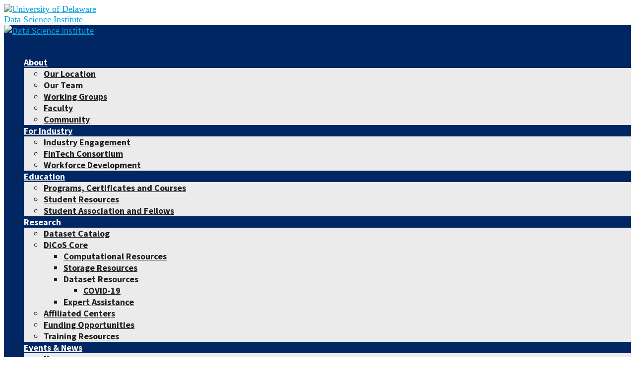

--- FILE ---
content_type: text/html; charset=UTF-8
request_url: https://dsi.udel.edu/events/distinguished_lectures/dylan-small-2019-11-08/
body_size: 24111
content:
<!DOCTYPE html>
<html lang="en-US">
<head>
	<meta charset="UTF-8" />
<meta http-equiv="X-UA-Compatible" content="IE=edge">
	<link rel="pingback" href="https://dsi.udel.edu/xmlrpc.php" />

	<script type="text/javascript">
		document.documentElement.className = 'js';
	</script>

	<title>Dylan Small-2019-11-08 | Data Science Institute</title>
        <style id="udtbp-theme-social-css">
        .ud-footer--social .icon {color: #009EE1 !important;}
        </style>
              <style id="udtbp-theme-override-css">
        .ud-footer--logo a {
                    cursor:pointer;
                  }
                  #top-header{z-index:9999 !important}
                  body.admin-bar.et_fixed_nav #main-header,
                  body.admin-bar.et_fixed_nav #top-header{top:0px !important;}
                  .et_fixed_nav #main-header,
                  .et_fixed_nav #top-header{ position:relative !important;}
                  .et_fixed_nav.et_show_nav.et_secondary_nav_enabled.et_header_style_centered #page-container,
                  .et_fixed_nav.et_show_nav.et_secondary_nav_enabled #page-container,
                  .et_non_fixed_nav.et_transparent_nav.et_show_nav.et_secondary_nav_enabled #page-container {
                    margin-top:0 !important;padding-top:0 !important;}        </style>
        <meta name='robots' content='max-image-preview:large' />
<script type="text/javascript">
			let jqueryParams=[],jQuery=function(r){return jqueryParams=[...jqueryParams,r],jQuery},$=function(r){return jqueryParams=[...jqueryParams,r],$};window.jQuery=jQuery,window.$=jQuery;let customHeadScripts=!1;jQuery.fn=jQuery.prototype={},$.fn=jQuery.prototype={},jQuery.noConflict=function(r){if(window.jQuery)return jQuery=window.jQuery,$=window.jQuery,customHeadScripts=!0,jQuery.noConflict},jQuery.ready=function(r){jqueryParams=[...jqueryParams,r]},$.ready=function(r){jqueryParams=[...jqueryParams,r]},jQuery.load=function(r){jqueryParams=[...jqueryParams,r]},$.load=function(r){jqueryParams=[...jqueryParams,r]},jQuery.fn.ready=function(r){jqueryParams=[...jqueryParams,r]},$.fn.ready=function(r){jqueryParams=[...jqueryParams,r]};</script><link rel='dns-prefetch' href='//fonts.googleapis.com' />
<link rel="alternate" type="application/rss+xml" title="Data Science Institute &raquo; Feed" href="https://dsi.udel.edu/feed/" />
<link rel="alternate" title="oEmbed (JSON)" type="application/json+oembed" href="https://dsi.udel.edu/wp-json/oembed/1.0/embed?url=https%3A%2F%2Fdsi.udel.edu%2Fevents%2Fdistinguished_lectures%2Fdylan-small-2019-11-08%2F" />
<link rel="alternate" title="oEmbed (XML)" type="text/xml+oembed" href="https://dsi.udel.edu/wp-json/oembed/1.0/embed?url=https%3A%2F%2Fdsi.udel.edu%2Fevents%2Fdistinguished_lectures%2Fdylan-small-2019-11-08%2F&#038;format=xml" />
<meta content="Divi v.4.27.4" name="generator"/><link rel='stylesheet' id='formidable-css' href='https://dsi.udel.edu?load_frmpro_css=true&#038;ver=10141353' type='text/css' media='all' />
<style id='formidable-inline-css' type='text/css'>
.da11y-submenu-show,.menu li.et-hover>ul,.nav li.et-hover>ul{opacity:1!important;visibility:visible!important}
.keyboard-outline{outline-style:solid!important;outline-width:2px!important;-webkit-transition:none!important;transition:none!important}a[role=tab].keyboard-outline,button:active.keyboard-outline,button:focus.keyboard-outline,input:active.keyboard-outline,input:focus.keyboard-outline{outline-offset:-5px}.et-search-form input:focus.keyboard-outline{padding-left:15px;padding-right:15px}.et_pb_tab{-webkit-animation:none!important;animation:none!important}.et_pb_scroll_top.et-visible:focus{outline-color:Highlight;outline-style:solid;outline-width:2px}@media (-webkit-min-device-pixel-ratio:0){.et_pb_scroll_top.et-visible:focus{outline-color:-webkit-focus-ring-color;outline-style:auto}}
.et_pb_contact_form_label,.et_pb_search .screen-reader-text,.et_pb_social_media_follow_network_name,.widget_search .screen-reader-text{display:block!important}.da11y-screen-reader-text,.et_pb_contact_form_label,.et_pb_search .screen-reader-text,.et_pb_social_media_follow_network_name,.widget_search .screen-reader-text{clip:rect(1px,1px,1px,1px);-webkit-font-smoothing:subpixel-antialiased;font-family:-apple-system,BlinkMacSystemFont,Segoe UI,Roboto,Oxygen-Sans,Ubuntu,Cantarell,Helvetica Neue,sans-serif;font-size:1em;font-weight:600;height:1px;letter-spacing:normal;line-height:normal;overflow:hidden;position:absolute!important;text-shadow:none;text-transform:none;width:1px}.da11y-screen-reader-text:focus{clip:auto!important;background:#f1f1f1;-webkit-box-shadow:0 0 2px 2px rgba(0,0,0,.6);box-shadow:0 0 2px 2px rgba(0,0,0,.6);color:#00547a;display:block;height:auto;left:5px;padding:15px 23px 14px;text-decoration:none;top:7px;width:auto;z-index:1000000}
/*# sourceURL=formidable-inline-css */
</style>
<link rel='stylesheet' id='awsm-ead-plus-public-css' href='https://dsi.udel.edu/wp-content/plugins/embed-any-document-plus/css/embed-public.min.css?ver=2.8.2' type='text/css' media='all' />
<link rel='stylesheet' id='wdsi-css' href='https://dsi.udel.edu/wp-content/plugins/slide-in/css/wdsi.css?ver=1.2.2' type='text/css' media='all' />
<link rel='stylesheet' id='et-divi-open-sans-css' href='https://fonts.googleapis.com/css?family=Open+Sans:300italic,400italic,600italic,700italic,800italic,400,300,600,700,800&#038;subset=latin,latin-ext&#038;display=swap' type='text/css' media='all' />
<link rel='stylesheet' id='Divi-Blog-Extras-styles-css' href='https://dsi.udel.edu/wp-content/plugins/divi-blog-extras/styles/style.min.css?ver=2.7.0' type='text/css' media='all' />
<link rel='stylesheet' id='divi-breadcrumbs-module-styles-css' href='https://dsi.udel.edu/wp-content/plugins/divi-breadcrumbs-module/styles/style.min.css?ver=2.1.5' type='text/css' media='all' />
<link rel='stylesheet' id='et-builder-googlefonts-cached-css' href='https://fonts.googleapis.com/css?family=Source+Sans+Pro:200,200italic,300,300italic,regular,italic,600,600italic,700,700italic,900,900italic|Roboto:100,100italic,300,300italic,regular,italic,500,500italic,700,700italic,900,900italic&#038;subset=latin,latin-ext&#038;display=swap' type='text/css' media='all' />
<link rel='stylesheet' id='tablepress-responsive-tables-css' href='https://dsi.udel.edu/wp-content/plugins/tablepress/eb-mods/tablepress-responsive-tables/css/responsive.dataTables.min.css?ver=1.5' type='text/css' media='all' />
<link rel='stylesheet' id='tablepress-default-css' href='https://dsi.udel.edu/wp-content/plugins/tablepress/css/build/default.css?ver=3.2.5' type='text/css' media='all' />
<link rel='stylesheet' id='wp-featherlight-css' href='https://dsi.udel.edu/wp-content/plugins/wp-featherlight/css/wp-featherlight.min.css?ver=1.3.4' type='text/css' media='all' />
<link rel='stylesheet' id='udtbp-public-styles-css' href='https://dsi.udel.edu/wp-content/plugins/udtheme-brand/public/css/minify.css.php?ver=01142026' type='text/css' media='all' />
<link rel='stylesheet' id='divi-style-css' href='https://dsi.udel.edu/wp-content/themes/divi/style-static.min.css?ver=4.27.4' type='text/css' media='all' />
<!--[if !IE]><!-->
<link rel='stylesheet' id='tablepress-responsive-tables-flip-css' href='https://dsi.udel.edu/wp-content/plugins/tablepress/eb-mods/tablepress-responsive-tables/css/tablepress-responsive-flip.min.css?ver=1.5' type='text/css' media='all' />
<!--<![endif]-->
<script type="text/javascript" id="jquery-core-js-extra">
/* <![CDATA[ */
var msreader_featured_posts = {"saving":"Saving...","post_featured":"This post is featured","feature":"Feature","unfeature":"Unfeature"};
//# sourceURL=jquery-core-js-extra
/* ]]> */
</script>
<script type="text/javascript" src="https://dsi.udel.edu/wp-includes/js/jquery/jquery.min.js?ver=3.7.1" id="jquery-core-js"></script>
<script type="text/javascript" src="https://dsi.udel.edu/wp-includes/js/jquery/jquery-migrate.min.js?ver=3.4.1" id="jquery-migrate-js"></script>
<script type="text/javascript" id="jquery-js-after">
/* <![CDATA[ */
jqueryParams.length&&$.each(jqueryParams,function(e,r){if("function"==typeof r){var n=String(r);n.replace("$","jQuery");var a=new Function("return "+n)();$(document).ready(a)}});
var ajaxurl = 'https://dsi.udel.edu/wp-admin/admin-ajax.php';
//# sourceURL=jquery-js-after
/* ]]> */
</script>
<script type="text/javascript" id="wdsi-js-extra">
/* <![CDATA[ */
var _wdsi_data = {"reshow":{"timeout":0,"name":"wdsi-on_hided41d8cd98f00b204e9800998ecf8427e","path":"/","all":false}};
//# sourceURL=wdsi-js-extra
/* ]]> */
</script>
<script type="text/javascript" src="https://dsi.udel.edu/wp-content/plugins/slide-in/js/wdsi.js?ver=1.2.2" id="wdsi-js"></script>
<link rel="https://api.w.org/" href="https://dsi.udel.edu/wp-json/" /><link rel="alternate" title="JSON" type="application/json" href="https://dsi.udel.edu/wp-json/wp/v2/pages/208328" /><link rel="EditURI" type="application/rsd+xml" title="RSD" href="https://dsi.udel.edu/xmlrpc.php?rsd" />
<meta name="generator" content="sites.udel.edu  - WordPress at UD 6.9 - https://sites.udel.edu/" />
<link rel='shortlink' href='https://dsi.udel.edu/?p=208328' />
	<style>
		@media screen and (max-width: 782px) {
			#wpadminbar li#wp-admin-bar-log-in,
			#wpadminbar li#wp-admin-bar-register {
				display: block;
			}

			#wpadminbar li#wp-admin-bar-log-in a,
			#wpadminbar li#wp-admin-bar-register a {
				padding: 0 8px;
			}
		}
	</style>
<style id="simpler-css-style" type="text/css">
/* change transition point of mobile menu */
@media (max-width: 1024px) {
 #et_mobile_nav_menu {
 display: block;
 }
#top-menu {
 display: none;
 }
}

.logo_container img {
    max-height: 50px !important;
}


#main-footer {
    display: none;
    background-color: #000000;
}

/*change menu focus color */
.et_mobile_menu li a:hover,.nav ul li a:hover {
    background-color: rgba(0,0,0,.13);
}

/* ud code */
/* hide the department/center name part of the header since we have in the menu bar */ 
#ud-id-head {
    grid-template-rows: 112px 0px;
}
/*change back some of the css */
et_pb_text_inner hr, h1, h2, h3, h4 {
    padding-bottom: 10px; 
}
/* Dot Navigation */
ul.et_pb_side_nav {
    display: none;
    position: fixed;
    z-index: 99999;
    top: 50%;
    right: 0;
    width: 40px;
    padding: 10px;
    -webkit-border-top-left-radius: 5px;
    -moz-border-radius-topleft: 5px;
    border-top-left-radius: 5px;
    -webkit-border-bottom-left-radius: 5px;
    -moz-border-radius-bottomleft: 5px;
    border-bottom-left-radius: 5px;
    opacity: 0;
    background: rgba(0, 0, 0, 0.4);
}

/* arrow css for home page slider */

/* Slider Arrows */
.et-pb-arrow-prev, .et-pb-arrow-next {
    position: absolute;
    z-index: 100;
    top: 50%;
    margin-top: -24px;
    padding: 50px;
    opacity: 0;
    color: #ff9900;
    font-size: 88px;
    -webkit-transition: all 0.2s ease-in-out;
    -moz-transition: all 0.2s ease-in-out;
    transition: all 0.2s ease-in-out;
}

.zoom-in a {
    cursor: zoom-in;
}

/*Tablepress customization */

/*dsi symposium  customization */

.tablepress-id-1 td, .tablepress-id-1 th {
    padding: 8px !important;
}

.tablepress-id-1 {
     background-color: white;
}

/* break */
.tablepress-id-1 .row-1 td,
.tablepress-id-1 .row-5 td, 
.tablepress-id-1 .row-8 td, 
.tablepress-id-1 .row-12 td, 
.tablepress-id-1 .row-17 td{
    background-color: #d9d9d9;
}
/* panel */
.tablepress-id-1 .row-7 td, 
.tablepress-id-1 .row-10 td{
    background-color: #d9d2e9;
}
/* Keynote/demo */
.tablepress-id-1 .row-3 td, 
.tablepress-id-1 .row-9 td,
.tablepress-id-1 .row-13 td{
    background-color: #9fc5e8;
}
/* student talks */
.tablepress-id-1 .row-4 td, 
.tablepress-id-1 .row-11 td {
    background-color: #ffe599;
}
/* faculty talks */
.tablepress-id-1 .row-6 td, 
.tablepress-id-1 .row-15 td {
    background-color: #b6d7a8;
}
.tablepress-id-1 .row-18 td {
    background-color: #f9cb9c;
}
@media only screen and (min-width: 960px) {
.et_pb_member_position_overflow {
    margin-left: -100px;
    margin-right: -100px;
}
}


.post-207988 .et_pb_team_member_image{
    max-width:180px; max-height:180px;
}
.post-207988 .et_pb_team_member_image:hover,
.post-210655 .et_pb_team_member_image:hover a img{
    border: 3px solid #ef642f;
    border-radius: 50%;
}

/* end symposium customization */

/* inline buttons */
.dsi_inline_buttons .et_pb_button_module_wrapper {
    display: inline-block;
    margin: 0 5px;
}

/* DARWIN day 2020 custom */
.tablepress-id-2 {
    background-color: white;
    border-collapse: separate;
    border-spacing: 0 5px;
    padding: 0 5px;
}
#tablepress-2 td {
    padding-top:2px;
    padding-bottom:2px;
}

/* break -  grey */
.tablepress-id-2 .row-1 td,
.tablepress-id-2 .row-4 td, 
.tablepress-id-2 .row-7 td, 
.tablepress-id-2 .row-11 td{
    background-color: #d9d9d9;
}
/* intro/close - pink */
.tablepress-id-2 .row-2 td, 
.tablepress-id-2 .row-14 td{
    background-color: #dea9aa;
}
/* sessions - blue */
.tablepress-id-2 .row-3 td, 
.tablepress-id-2 .row-6 td,
.tablepress-id-2 .row-10 td,
.tablepress-id-2 .row-12 td{
    background-color: #9fc5e8;
}
/* Announce/About  - green*/
.tablepress-id-2 .row-5 td, 
.tablepress-id-2 .row-9 td {
    background-color: #b6d7a8;
}
/*Poster and discussion - purple*/
.tablepress-id-2 .row-8 td, 
.tablepress-id-2 .row-13 td{
    background-color: #d9d2e9;
}
/* end darwin day 2020 custom */

/* DARWIN day 2021, 2022, 2023 custom */
.tablepress-id-3, .tablepress-id-5, .tablepress-id-6, .syposium-schedule {
    background-color: white;
    border-collapse: separate;
    border-spacing: 0 5px;
    padding: 0 5px;
}

#tablepress-3 td,  #tablepress-5 td, .syposium-schedule tr td {
    padding-top:2px;
    padding-bottom:2px;
}
.syposium-schedule td {
    padding: 2px 10px;
}


.tablepress-id-3 .column-1, .tablepress-id-5 .column-1, .tablepress-id-5 .column-1, .syposium-schedule tr td:first-child  {
  padding-right: 0;
}

/* breaks -  grey */
.tablepress-id-3 .row-6 td,
.tablepress-id-3 .row-5 td,
.tablepress-id-5 .row-1 td,
.tablepress-id-5 .row-6 td,
.tablepress-id-5 .row-8 td,
.tablepress-id-5 .row-12 td,
.tablepress-id-6 .row-1 td,
.tablepress-id-6 .row-6 td,
.tablepress-id-6 .row-8 td,
.tablepress-id-6 .row-11 td,
.tablepress-id-6 .row-14 td
{
    background-color: #d9d9d9;
}
/* intro/close - pink */
.tablepress-id-3 .row-2 td,
.tablepress-id-3 .row-11 td,
.tablepress-id-5 .row-2 td,
.tablepress-id-5 .row-15 td,
.tablepress-id-6 .row-2 td,
.tablepress-id-6 .row-16 td
{
    background-color: #dea9aa;
}
/* sessions - blue */
.tablepress-id-3 .row-3 td, 
.tablepress-id-3 .row-7 td,
.tablepress-id-3 .row-9 td,
.tablepress-id-5 .row-5 td, 
.tablepress-id-5 .row-7 td,
.tablepress-id-5 .row-10 td,
.tablepress-id-5 .row-11 td,
.tablepress-id-6 .row-5 td, 
.tablepress-id-6 .row-7 td,
.tablepress-id-6 .row-12 td,
.tablepress-id-6 .row-13 td
{
    background-color: #9fc5e8;
}
/* Talk Announce/About  - green*/
.tablepress-id-3 .row-2 td,
.tablepress-id-5 .row-3 td,
.tablepress-id-5 .row-4 td,
.tablepress-id-5 .row-13 td,
.tablepress-id-6 .row-3 td,
.tablepress-id-6 .row-4 td,
.tablepress-id-6 .row-15 td
{
    background-color: #b6d7a8;
}
/*Poster and discussion - purple*/
.tablepress-id-3 .row-4 td, 
.tablepress-id-3 .row-8 td, 
.tablepress-id-3 .row-10 td,
.tablepress-id-5 .row-14 td,
.tablepress-id-5 .row-9 td,
.tablepress-id-6 .row-9 td,
.tablepress-id-6 .row-10 td
{
    background-color: #d9d2e9;
}
/* end darwin day 2021 / 2022 / 2023 custom */



 /* symposium 2021 custom */
.tablepress-id-4 td, .tablepress-id-4 th {
    padding: 8px !important;
}
.tablepress-id-4 {
    background-color: white;
}

/* break */
.tablepress-id-4 .row-1 td,
.tablepress-id-4 .row-4 td, 
.tablepress-id-4 .row-7 td, 
.tablepress-id-4 .row-9 td, 
.tablepress-id-4 .row-12 td,
.tablepress-id-4 .row-14 td,
.tablepress-id-4 .row-17 td{
    background-color: #d9d9d9;
}
/* panel */
.tablepress-id-4 .row-5 td, 
.tablepress-id-4 .row-10 td,
.tablepress-id-4 .row-13 td{
    background-color: #d9d2e9;
}
/* Keynote/demo */
.tablepress-id-4 .row-3 td, 
.tablepress-id-4 .row-11 td{
    background-color: #9fc5e8;
}
/* student talks */
.tablepress-id-4 .row-6 td{
    background-color: #ffe599;
}
/* faculty talks */
.tablepress-id-4 .row-8 td, 
.tablepress-id-4 .row-15 td {
    background-color: #b6d7a8;
}
.post-210655 .et-learn-more .heading-more {
    background: white;
    color: #4a86e8;
    font-size: 16px;
    font-weight: bold;
}

@media only screen and (max-width: 767px) {
  .one_half, 
  .one_third, 
  .two_third, 
  .one_fourth, 
  .three_fourth {
      width:100% !important;
      margin-bottom:15px;
  }
}
@media (max-width: 767px){
.et_pb_team_member_image {
    margin-left: auto !important;
    margin-right:auto !important;
}
}

 /* end symposium 2021 custom */

/*fix all symposiums with members inside toggles */
.et_pb_toggle_content .et_pb_team_member {
    display: block;
}</style><!-- end of custom css -->
	<link rel='canonical' href='https://dsi.udel.edu/events/distinguished_lectures/dylan-small-2019-11-08/' />
<meta name="viewport" content="width=device-width, initial-scale=1.0, maximum-scale=5.0" /><link rel="shortcut icon" href="https://bpb-us-w2.wpmucdn.com/sites.udel.edu/dist/e/7520/files/2018/02/cropped-circlelogo-25fy5u8-32x32.png" sizes="32x32">
<link rel="apple-touch-icon" href="https://bpb-us-w2.wpmucdn.com/sites.udel.edu/dist/e/7520/files/2018/02/cropped-circlelogo-25fy5u8-180x180.png" sizes="180x180">
<link rel="icon" type="image/png" href="https://bpb-us-w2.wpmucdn.com/sites.udel.edu/dist/e/7520/files/2018/02/cropped-circlelogo-25fy5u8-192x192.png" sizes="192x192">
<link rel="mask-icon" color="#00539F" href="https://bpb-us-w2.wpmucdn.com/sites.udel.edu/dist/e/7520/files/2018/02/cropped-circlelogo-25fy5u8-270x270.png">
<link rel="icon" type="image/png" href="https://bpb-us-w2.wpmucdn.com/sites.udel.edu/dist/e/7520/files/2018/02/cropped-circlelogo-25fy5u8.png" sizes="512x512">
<meta name="msapplication-TileColor" content="#EEEEEE">
<meta name="msapplication-square70x70logo" content="https://bpb-us-w2.wpmucdn.com/sites.udel.edu/dist/e/7520/files/2018/02/cropped-circlelogo-25fy5u8-270x270.png">
<meta name="msapplication-square150x150logo" content="https://bpb-us-w2.wpmucdn.com/sites.udel.edu/dist/e/7520/files/2018/02/cropped-circlelogo-25fy5u8-270x270.png">
<meta name="msapplication-TileImage" content="https://bpb-us-w2.wpmucdn.com/sites.udel.edu/dist/e/7520/files/2018/02/cropped-circlelogo-25fy5u8-270x270.png">
<meta name="msapplication-config" content="none">
<script>document.documentElement.className += " js";</script>

        <script type="text/javascript">
            var jQueryMigrateHelperHasSentDowngrade = false;

			window.onerror = function( msg, url, line, col, error ) {
				// Break out early, do not processing if a downgrade reqeust was already sent.
				if ( jQueryMigrateHelperHasSentDowngrade ) {
					return true;
                }

				var xhr = new XMLHttpRequest();
				var nonce = '134193df35';
				var jQueryFunctions = [
					'andSelf',
					'browser',
					'live',
					'boxModel',
					'support.boxModel',
					'size',
					'swap',
					'clean',
					'sub',
                ];
				var match_pattern = /\)\.(.+?) is not a function/;
                var erroredFunction = msg.match( match_pattern );

                // If there was no matching functions, do not try to downgrade.
                if ( null === erroredFunction || typeof erroredFunction !== 'object' || typeof erroredFunction[1] === "undefined" || -1 === jQueryFunctions.indexOf( erroredFunction[1] ) ) {
                    return true;
                }

                // Set that we've now attempted a downgrade request.
                jQueryMigrateHelperHasSentDowngrade = true;

				xhr.open( 'POST', 'https://dsi.udel.edu/wp-admin/admin-ajax.php' );
				xhr.setRequestHeader( 'Content-Type', 'application/x-www-form-urlencoded' );
				xhr.onload = function () {
					var response,
                        reload = false;

					if ( 200 === xhr.status ) {
                        try {
                        	response = JSON.parse( xhr.response );

                        	reload = response.data.reload;
                        } catch ( e ) {
                        	reload = false;
                        }
                    }

					// Automatically reload the page if a deprecation caused an automatic downgrade, ensure visitors get the best possible experience.
					if ( reload ) {
						location.reload();
                    }
				};

				xhr.send( encodeURI( 'action=jquery-migrate-downgrade-version&_wpnonce=' + nonce ) );

				// Suppress error alerts in older browsers
				return true;
			}
        </script>

							<!-- Google Analytics tracking code output by Beehive Analytics Pro -->
						<script async src="https://www.googletagmanager.com/gtag/js?id=G-ZQG14CNXL3&l=beehiveDataLayer"></script>
		<script>
						window.beehiveDataLayer = window.beehiveDataLayer || [];
			function gaplusu() {beehiveDataLayer.push(arguments);}
			gaplusu('js', new Date())
						gaplusu('config', 'G-ZQG14CNXL3', {
				'anonymize_ip': false,
				'allow_google_signals': false,
			})
					</script>
		<style type="text/css">
/* <![CDATA[ */
img.latex { vertical-align: middle; border: none; }
/* ]]> */
</style>
<script>
jQuery(function($){
    $('.et_pb_accordion .et_pb_toggle_open').addClass('et_pb_toggle_close').removeClass('et_pb_toggle_open');

    $('.et_pb_accordion .et_pb_toggle').click(function() {
      $this = $(this);
      setTimeout(function(){
         $this.closest('.et_pb_accordion').removeClass('et_pb_accordion_toggling');
      },700);
    });
});
</script>

<link rel="icon" href="https://bpb-us-w2.wpmucdn.com/sites.udel.edu/dist/e/7520/files/2018/02/cropped-circlelogo-25fy5u8-32x32.png" sizes="32x32" />
<link rel="icon" href="https://bpb-us-w2.wpmucdn.com/sites.udel.edu/dist/e/7520/files/2018/02/cropped-circlelogo-25fy5u8-192x192.png" sizes="192x192" />
<link rel="apple-touch-icon" href="https://bpb-us-w2.wpmucdn.com/sites.udel.edu/dist/e/7520/files/2018/02/cropped-circlelogo-25fy5u8-180x180.png" />
<meta name="msapplication-TileImage" content="https://bpb-us-w2.wpmucdn.com/sites.udel.edu/dist/e/7520/files/2018/02/cropped-circlelogo-25fy5u8-270x270.png" />
<style id="et-divi-customizer-global-cached-inline-styles">body,.et_pb_column_1_2 .et_quote_content blockquote cite,.et_pb_column_1_2 .et_link_content a.et_link_main_url,.et_pb_column_1_3 .et_quote_content blockquote cite,.et_pb_column_3_8 .et_quote_content blockquote cite,.et_pb_column_1_4 .et_quote_content blockquote cite,.et_pb_blog_grid .et_quote_content blockquote cite,.et_pb_column_1_3 .et_link_content a.et_link_main_url,.et_pb_column_3_8 .et_link_content a.et_link_main_url,.et_pb_column_1_4 .et_link_content a.et_link_main_url,.et_pb_blog_grid .et_link_content a.et_link_main_url,body .et_pb_bg_layout_light .et_pb_post p,body .et_pb_bg_layout_dark .et_pb_post p{font-size:18px}.et_pb_slide_content,.et_pb_best_value{font-size:20px}body{color:#202020}h1,h2,h3,h4,h5,h6{color:#202020}#et_search_icon:hover,.mobile_menu_bar:before,.mobile_menu_bar:after,.et_toggle_slide_menu:after,.et-social-icon a:hover,.et_pb_sum,.et_pb_pricing li a,.et_pb_pricing_table_button,.et_overlay:before,.entry-summary p.price ins,.et_pb_member_social_links a:hover,.et_pb_widget li a:hover,.et_pb_filterable_portfolio .et_pb_portfolio_filters li a.active,.et_pb_filterable_portfolio .et_pb_portofolio_pagination ul li a.active,.et_pb_gallery .et_pb_gallery_pagination ul li a.active,.wp-pagenavi span.current,.wp-pagenavi a:hover,.nav-single a,.tagged_as a,.posted_in a{color:#00a0df}.et_pb_contact_submit,.et_password_protected_form .et_submit_button,.et_pb_bg_layout_light .et_pb_newsletter_button,.comment-reply-link,.form-submit .et_pb_button,.et_pb_bg_layout_light .et_pb_promo_button,.et_pb_bg_layout_light .et_pb_more_button,.et_pb_contact p input[type="checkbox"]:checked+label i:before,.et_pb_bg_layout_light.et_pb_module.et_pb_button{color:#00a0df}.footer-widget h4{color:#00a0df}.et-search-form,.nav li ul,.et_mobile_menu,.footer-widget li:before,.et_pb_pricing li:before,blockquote{border-color:#00a0df}.et_pb_counter_amount,.et_pb_featured_table .et_pb_pricing_heading,.et_quote_content,.et_link_content,.et_audio_content,.et_pb_post_slider.et_pb_bg_layout_dark,.et_slide_in_menu_container,.et_pb_contact p input[type="radio"]:checked+label i:before{background-color:#00a0df}a{color:#00a0df}#main-header,#main-header .nav li ul,.et-search-form,#main-header .et_mobile_menu{background-color:#002663}#main-header .nav li ul{background-color:#ebebeb}.et_secondary_nav_enabled #page-container #top-header{background-color:#002663!important}#et-secondary-nav li ul{background-color:#002663}#et-secondary-nav li ul{background-color:#00a0df}#top-header,#top-header a{color:#b7a66d}.et_header_style_centered .mobile_nav .select_page,.et_header_style_split .mobile_nav .select_page,.et_nav_text_color_light #top-menu>li>a,.et_nav_text_color_dark #top-menu>li>a,#top-menu a,.et_mobile_menu li a,.et_nav_text_color_light .et_mobile_menu li a,.et_nav_text_color_dark .et_mobile_menu li a,#et_search_icon:before,.et_search_form_container input,span.et_close_search_field:after,#et-top-navigation .et-cart-info{color:#ffffff}.et_search_form_container input::-moz-placeholder{color:#ffffff}.et_search_form_container input::-webkit-input-placeholder{color:#ffffff}.et_search_form_container input:-ms-input-placeholder{color:#ffffff}#main-header .nav li ul a{color:#202020}#top-header,#top-header a,#et-secondary-nav li li a,#top-header .et-social-icon a:before{font-size:15px}#top-menu li a{font-size:18px}body.et_vertical_nav .container.et_search_form_container .et-search-form input{font-size:18px!important}#top-menu li.current-menu-ancestor>a,#top-menu li.current-menu-item>a,#top-menu li.current_page_item>a{color:#169bd1}#main-footer .footer-widget h4,#main-footer .widget_block h1,#main-footer .widget_block h2,#main-footer .widget_block h3,#main-footer .widget_block h4,#main-footer .widget_block h5,#main-footer .widget_block h6{color:#00a0df}.footer-widget li:before{border-color:#00a0df}#footer-widgets .footer-widget li:before{top:12.3px}#footer-info,#footer-info a{color:#777777}body .et_pb_button{background-color:#ef642f;border-radius:5px}body.et_pb_button_helper_class .et_pb_button,body.et_pb_button_helper_class .et_pb_module.et_pb_button{color:#000000}body .et_pb_bg_layout_light.et_pb_button:hover,body .et_pb_bg_layout_light .et_pb_button:hover,body .et_pb_button:hover{background-color:rgba(165,165,165,0.5);border-color:#ffffff!important;border-radius:5px}h1,h2,h3,h4,h5,h6,.et_quote_content blockquote p,.et_pb_slide_description .et_pb_slide_title{line-height:1.1em}@media only screen and (min-width:981px){.et_pb_section{padding:2% 0}.et_pb_fullwidth_section{padding:0}.et_pb_row{padding:3% 0}.et_header_style_left #et-top-navigation,.et_header_style_split #et-top-navigation{padding:23px 0 0 0}.et_header_style_left #et-top-navigation nav>ul>li>a,.et_header_style_split #et-top-navigation nav>ul>li>a{padding-bottom:23px}.et_header_style_split .centered-inline-logo-wrap{width:45px;margin:-45px 0}.et_header_style_split .centered-inline-logo-wrap #logo{max-height:45px}.et_pb_svg_logo.et_header_style_split .centered-inline-logo-wrap #logo{height:45px}.et_header_style_centered #top-menu>li>a{padding-bottom:8px}.et_header_style_slide #et-top-navigation,.et_header_style_fullscreen #et-top-navigation{padding:14px 0 14px 0!important}.et_header_style_centered #main-header .logo_container{height:45px}#logo{max-height:80%}.et_pb_svg_logo #logo{height:80%}.et_header_style_centered.et_hide_primary_logo #main-header:not(.et-fixed-header) .logo_container,.et_header_style_centered.et_hide_fixed_logo #main-header.et-fixed-header .logo_container{height:8.1px}.et_fixed_nav #page-container .et-fixed-header#top-header{background-color:#002663!important}.et_fixed_nav #page-container .et-fixed-header#top-header #et-secondary-nav li ul{background-color:#002663}.et-fixed-header #top-menu a,.et-fixed-header #et_search_icon:before,.et-fixed-header #et_top_search .et-search-form input,.et-fixed-header .et_search_form_container input,.et-fixed-header .et_close_search_field:after,.et-fixed-header #et-top-navigation .et-cart-info{color:#ffffff!important}.et-fixed-header .et_search_form_container input::-moz-placeholder{color:#ffffff!important}.et-fixed-header .et_search_form_container input::-webkit-input-placeholder{color:#ffffff!important}.et-fixed-header .et_search_form_container input:-ms-input-placeholder{color:#ffffff!important}.et-fixed-header #top-menu li.current-menu-ancestor>a,.et-fixed-header #top-menu li.current-menu-item>a,.et-fixed-header #top-menu li.current_page_item>a{color:#169bd1!important}.et-fixed-header#top-header a{color:#b7a66d}body.home-posts #left-area .et_pb_post .post-meta,body.archive #left-area .et_pb_post .post-meta,body.search #left-area .et_pb_post .post-meta,body.single #left-area .et_pb_post .post-meta{font-size:15px}}@media only screen and (min-width:1350px){.et_pb_row{padding:40px 0}.et_pb_section{padding:27px 0}.single.et_pb_pagebuilder_layout.et_full_width_page .et_post_meta_wrapper{padding-top:121px}.et_pb_fullwidth_section{padding:0}}h1,h1.et_pb_contact_main_title,.et_pb_title_container h1{font-size:33px}h2,.product .related h2,.et_pb_column_1_2 .et_quote_content blockquote p{font-size:28px}h3{font-size:24px}h4,.et_pb_circle_counter h3,.et_pb_number_counter h3,.et_pb_column_1_3 .et_pb_post h2,.et_pb_column_1_4 .et_pb_post h2,.et_pb_blog_grid h2,.et_pb_column_1_3 .et_quote_content blockquote p,.et_pb_column_3_8 .et_quote_content blockquote p,.et_pb_column_1_4 .et_quote_content blockquote p,.et_pb_blog_grid .et_quote_content blockquote p,.et_pb_column_1_3 .et_link_content h2,.et_pb_column_3_8 .et_link_content h2,.et_pb_column_1_4 .et_link_content h2,.et_pb_blog_grid .et_link_content h2,.et_pb_column_1_3 .et_audio_content h2,.et_pb_column_3_8 .et_audio_content h2,.et_pb_column_1_4 .et_audio_content h2,.et_pb_blog_grid .et_audio_content h2,.et_pb_column_3_8 .et_pb_audio_module_content h2,.et_pb_column_1_3 .et_pb_audio_module_content h2,.et_pb_gallery_grid .et_pb_gallery_item h3,.et_pb_portfolio_grid .et_pb_portfolio_item h2,.et_pb_filterable_portfolio_grid .et_pb_portfolio_item h2{font-size:19px}h5{font-size:17px}h6{font-size:15px}.et_pb_slide_description .et_pb_slide_title{font-size:50px}.et_pb_gallery_grid .et_pb_gallery_item h3,.et_pb_portfolio_grid .et_pb_portfolio_item h2,.et_pb_filterable_portfolio_grid .et_pb_portfolio_item h2,.et_pb_column_1_4 .et_pb_audio_module_content h2{font-size:17px}@media only screen and (max-width:980px){.et_header_style_centered .mobile_nav .select_page,.et_header_style_split .mobile_nav .select_page,.et_mobile_menu li a,.mobile_menu_bar:before,.et_nav_text_color_light #top-menu>li>a,.et_nav_text_color_dark #top-menu>li>a,#top-menu a,.et_mobile_menu li a,#et_search_icon:before,#et_top_search .et-search-form input,.et_search_form_container input,#et-top-navigation .et-cart-info{color:rgba(255,255,255,0.96)}.et_close_search_field:after{color:rgba(255,255,255,0.96)!important}.et_search_form_container input::-moz-placeholder{color:rgba(255,255,255,0.96)}.et_search_form_container input::-webkit-input-placeholder{color:rgba(255,255,255,0.96)}.et_search_form_container input:-ms-input-placeholder{color:rgba(255,255,255,0.96)}body,.et_pb_column_1_2 .et_quote_content blockquote cite,.et_pb_column_1_2 .et_link_content a.et_link_main_url,.et_pb_column_1_3 .et_quote_content blockquote cite,.et_pb_column_3_8 .et_quote_content blockquote cite,.et_pb_column_1_4 .et_quote_content blockquote cite,.et_pb_blog_grid .et_quote_content blockquote cite,.et_pb_column_1_3 .et_link_content a.et_link_main_url,.et_pb_column_3_8 .et_link_content a.et_link_main_url,.et_pb_column_1_4 .et_link_content a.et_link_main_url,.et_pb_blog_grid .et_link_content a.et_link_main_url{font-size:16px}.et_pb_slider.et_pb_module .et_pb_slides .et_pb_slide_content,.et_pb_best_value{font-size:18px}.et_pb_section{padding:14px 0}.et_pb_section.et_pb_fullwidth_section{padding:0}.et_pb_row,.et_pb_column .et_pb_row_inner{padding:0px 0}}@media only screen and (max-width:767px){h1{font-size:25px}h2,.product .related h2,.et_pb_column_1_2 .et_quote_content blockquote p{font-size:21px}h3{font-size:18px}h4,.et_pb_circle_counter h3,.et_pb_number_counter h3,.et_pb_column_1_3 .et_pb_post h2,.et_pb_column_1_4 .et_pb_post h2,.et_pb_blog_grid h2,.et_pb_column_1_3 .et_quote_content blockquote p,.et_pb_column_3_8 .et_quote_content blockquote p,.et_pb_column_1_4 .et_quote_content blockquote p,.et_pb_blog_grid .et_quote_content blockquote p,.et_pb_column_1_3 .et_link_content h2,.et_pb_column_3_8 .et_link_content h2,.et_pb_column_1_4 .et_link_content h2,.et_pb_blog_grid .et_link_content h2,.et_pb_column_1_3 .et_audio_content h2,.et_pb_column_3_8 .et_audio_content h2,.et_pb_column_1_4 .et_audio_content h2,.et_pb_blog_grid .et_audio_content h2,.et_pb_column_3_8 .et_pb_audio_module_content h2,.et_pb_column_1_3 .et_pb_audio_module_content h2,.et_pb_gallery_grid .et_pb_gallery_item h3,.et_pb_portfolio_grid .et_pb_portfolio_item h2,.et_pb_filterable_portfolio_grid .et_pb_portfolio_item h2{font-size:15px}.et_pb_slider.et_pb_module .et_pb_slides .et_pb_slide_description .et_pb_slide_title{font-size:38px}.et_pb_gallery_grid .et_pb_gallery_item h3,.et_pb_portfolio_grid .et_pb_portfolio_item h2,.et_pb_filterable_portfolio_grid .et_pb_portfolio_item h2,.et_pb_column_1_4 .et_pb_audio_module_content h2{font-size:13px}h5{font-size:13px}h6{font-size:11px}.et_pb_section{padding:2px 0}.et_pb_section.et_pb_fullwidth_section{padding:0}.et_pb_row,.et_pb_column .et_pb_row_inner{padding:2px 0}}	.et_pb_button{font-family:'Droid Sans',sans-serif}#main-header,#et-top-navigation{font-family:'Source Sans Pro',Helvetica,Arial,Lucida,sans-serif}#top-header .container{font-family:'Roboto',Helvetica,Arial,Lucida,sans-serif}.logo_container{padding-left:0px!important}@media (max-width:980px){.et_header_style_left #logo,.et_header_style_split #logo{max-width:80%}}p a,li a,.et_pb_text_inner a{text-decoration:underline!important;font-weight:bold}p a:hover,li a:hover,.et_pb_text_inner a:hover{text-decoration:none!important}td a:hover{text-decoration:underline!important}*:focus,.keyboard-outline{outline:2px #F9F9F9 solid;outline-offset:0;box-shadow:0 0 0 4px #193146}.et_pb_post h2 a:hover,.et_pb_post .entry-title a:hover,.et_pb_portfolio_item h3 a:hover,.et_pb_portfolio_item .et_pb_module_header a:hover{text-decoration:underline}</style></head>
<body class="wp-singular page-template-default page page-id-208328 page-child parent-pageid-206562 wp-theme-divi metaslider-plugin wp-featherlight-captions et_pb_button_helper_class et_fullwidth_nav et_fullwidth_secondary_nav et_non_fixed_nav et_show_nav et_primary_nav_dropdown_animation_fade et_secondary_nav_dropdown_animation_fade et_header_style_left et_pb_footer_columns1 et_cover_background et_pb_gutter osx et_pb_gutters2 et_pb_pagebuilder_layout et_smooth_scroll et_no_sidebar et_divi_theme et-db">
<div id="ud-id-head" class="ud-wrapper--grid ud-gtr-head">
<header class="ud-norm--header ud-header--logo item item--full" role="banner" aria-label="UD branded header content">
<div class="uflex uflex--asstretch cell">
<a id="u-link--img_logo" href="https://www1.udel.edu/" aria-label="Go to the University of Delaware home page.">
<img alt="University of Delaware" id="ud_primary_logo" src="https://dsi.udel.edu/wp-content/plugins/udtheme-brand/public/img/logos/img-udlogo.svg" role="img" width="170" height="70">
</a>
</div>
</header>
<div class="ud-header--title item item--full" role="banner" aria-labelledby="u-link--title">
<div id="ud-id-site--title" class="ublock uflex--asstretch cell">
<a id="u-link--title" href="https://dsi.udel.edu" aria-label="Go to the Data Science Institute home page">Data Science Institute</a>
</div>
</div>
</div>
	<div id="page-container">

	
	
			<header id="main-header" data-height-onload="45">
			<div class="container clearfix et_menu_container">
							<div class="logo_container">
					<span class="logo_helper"></span>
					<a href="https://dsi.udel.edu/">
						<img src="https://sites.udel.edu/dsi/files/2018/08/UD-DSI-Horizontal-Banner-White-Web-wi8ikb.png" width="93" height="43" alt="Data Science Institute" id="logo" data-height-percentage="80" />
					</a>
				</div>
							<div id="et-top-navigation" data-height="45" data-fixed-height="40">
											<nav id="top-menu-nav">
						<ul id="top-menu" class="nav"><li id="menu-item-210290" class="menu-item menu-item-type-post_type menu-item-object-page menu-item-has-children menu-item-210290"><a href="https://dsi.udel.edu/about/">About</a>
<ul class="sub-menu">
	<li id="menu-item-209375" class="menu-item menu-item-type-post_type menu-item-object-page menu-item-209375"><a href="https://dsi.udel.edu/directions/">Our Location</a></li>
	<li id="menu-item-206481" class="menu-item menu-item-type-post_type menu-item-object-page menu-item-206481"><a href="https://dsi.udel.edu/staff/">Our Team</a></li>
	<li id="menu-item-206951" class="menu-item menu-item-type-post_type menu-item-object-page menu-item-206951"><a href="https://dsi.udel.edu/working-groups/">Working Groups</a></li>
	<li id="menu-item-206434" class="menu-item menu-item-type-post_type menu-item-object-page menu-item-206434"><a href="https://dsi.udel.edu/faculty/">Faculty</a></li>
	<li id="menu-item-206069" class="menu-item menu-item-type-post_type menu-item-object-page menu-item-206069"><a href="https://dsi.udel.edu/subscribe/">Community</a></li>
</ul>
</li>
<li id="menu-item-210213" class="menu-item menu-item-type-post_type menu-item-object-page menu-item-has-children menu-item-210213"><a href="https://dsi.udel.edu/industry/">For Industry</a>
<ul class="sub-menu">
	<li id="menu-item-210557" class="menu-item menu-item-type-post_type menu-item-object-page menu-item-210557"><a href="https://dsi.udel.edu/industry/">Industry Engagement</a></li>
	<li id="menu-item-213042" class="menu-item menu-item-type-post_type menu-item-object-page menu-item-213042"><a href="https://dsi.udel.edu/industry/fintech-consortium/">FinTech Consortium</a></li>
	<li id="menu-item-210505" class="menu-item menu-item-type-post_type menu-item-object-page menu-item-210505"><a href="https://dsi.udel.edu/industry/workforce-development/">Workforce Development</a></li>
</ul>
</li>
<li id="menu-item-206473" class="menu-item menu-item-type-custom menu-item-object-custom menu-item-has-children menu-item-206473"><a href="#">Education</a>
<ul class="sub-menu">
	<li id="menu-item-207005" class="menu-item menu-item-type-post_type menu-item-object-page menu-item-207005"><a href="https://dsi.udel.edu/programs-and-courses/">Programs, Certificates and Courses</a></li>
	<li id="menu-item-206469" class="menu-item menu-item-type-post_type menu-item-object-page menu-item-206469"><a href="https://dsi.udel.edu/resources/student-resources/">Student Resources</a></li>
	<li id="menu-item-214315" class="menu-item menu-item-type-post_type menu-item-object-page menu-item-214315"><a href="https://dsi.udel.edu/fellows/">Student Association and Fellows</a></li>
</ul>
</li>
<li id="menu-item-210217" class="menu-item menu-item-type-custom menu-item-object-custom menu-item-has-children menu-item-210217"><a href="#">Research</a>
<ul class="sub-menu">
	<li id="menu-item-210525" class="menu-item menu-item-type-custom menu-item-object-custom menu-item-210525"><a target="_blank" href="https://research.dsi.udel.edu/dataset/">Dataset Catalog</a></li>
	<li id="menu-item-208478" class="menu-item menu-item-type-post_type menu-item-object-page menu-item-has-children menu-item-208478"><a href="https://dsi.udel.edu/core/">DiCoS Core</a>
	<ul class="sub-menu">
		<li id="menu-item-208482" class="menu-item menu-item-type-post_type menu-item-object-page menu-item-208482"><a href="https://dsi.udel.edu/core/computational-resources/">Computational Resources</a></li>
		<li id="menu-item-208481" class="menu-item menu-item-type-post_type menu-item-object-page menu-item-208481"><a href="https://dsi.udel.edu/core/storage-resources/">Storage Resources</a></li>
		<li id="menu-item-208480" class="menu-item menu-item-type-post_type menu-item-object-page menu-item-has-children menu-item-208480"><a href="https://dsi.udel.edu/core/dataset-resources/">Dataset Resources</a>
		<ul class="sub-menu">
			<li id="menu-item-209575" class="menu-item menu-item-type-post_type menu-item-object-page menu-item-209575"><a href="https://dsi.udel.edu/core/dataset-resources/covid-19/">COVID-19</a></li>
		</ul>
</li>
		<li id="menu-item-208479" class="menu-item menu-item-type-post_type menu-item-object-page menu-item-208479"><a href="https://dsi.udel.edu/core/expert-assistance/">Expert Assistance</a></li>
	</ul>
</li>
	<li id="menu-item-207363" class="menu-item menu-item-type-post_type menu-item-object-page menu-item-207363"><a href="https://dsi.udel.edu/resources/affiliated-centers/">Affiliated Centers</a></li>
	<li id="menu-item-206465" class="menu-item menu-item-type-post_type menu-item-object-page menu-item-206465"><a href="https://dsi.udel.edu/resources/funding-opportunities/">Funding Opportunities</a></li>
	<li id="menu-item-207121" class="menu-item menu-item-type-post_type menu-item-object-page menu-item-207121"><a href="https://dsi.udel.edu/resources/training-resources/">Training Resources</a></li>
</ul>
</li>
<li id="menu-item-205609" class="menu-item menu-item-type-post_type menu-item-object-page current-page-ancestor menu-item-has-children menu-item-205609"><a href="https://dsi.udel.edu/events/">Events &#038; News</a>
<ul class="sub-menu">
	<li id="menu-item-208646" class="menu-item menu-item-type-post_type menu-item-object-page menu-item-208646"><a href="https://dsi.udel.edu/news/">News</a></li>
	<li id="menu-item-208903" class="menu-item menu-item-type-post_type menu-item-object-page current-page-ancestor menu-item-has-children menu-item-208903"><a href="https://dsi.udel.edu/events/">Events</a>
	<ul class="sub-menu">
		<li id="menu-item-216154" class="menu-item menu-item-type-post_type menu-item-object-page menu-item-216154"><a href="https://dsi.udel.edu/ud-datafest-2025/">UD DataFest 2025</a></li>
		<li id="menu-item-206603" class="menu-item menu-item-type-post_type menu-item-object-page current-page-ancestor menu-item-206603"><a href="https://dsi.udel.edu/events/distinguished_lectures/">Distinguished Lectures</a></li>
		<li id="menu-item-206815" class="menu-item menu-item-type-post_type menu-item-object-page menu-item-206815"><a href="https://dsi.udel.edu/events/seminars/">Seminars</a></li>
		<li id="menu-item-210379" class="menu-item menu-item-type-post_type menu-item-object-page menu-item-210379"><a href="https://dsi.udel.edu/events/data-science-community-hour/">Data Science Community Hour</a></li>
		<li id="menu-item-207565" class="menu-item menu-item-type-custom menu-item-object-custom menu-item-207565"><a href="https://sites.udel.edu/research-computing/training-2/">UD Research Computing Events</a></li>
		<li id="menu-item-209568" class="menu-item menu-item-type-post_type menu-item-object-page menu-item-209568"><a href="https://dsi.udel.edu/events/external/">External Events</a></li>
	</ul>
</li>
</ul>
</li>
<li id="menu-item-208617" class="menu-item menu-item-type-custom menu-item-object-custom menu-item-208617"><a href="https://ud.alumniq.com/giving/to/dsi">Make a Gift</a></li>
</ul>						</nav>
					
					
					
											<div id="et_top_search">
							<span id="et_search_icon"></span>
						</div>
					
					<div id="et_mobile_nav_menu">
				<div class="mobile_nav closed">
					<span class="select_page">Select Page</span>
					<span class="mobile_menu_bar mobile_menu_bar_toggle"></span>
				</div>
			</div>				</div> <!-- #et-top-navigation -->
			</div> <!-- .container -->
						<div class="et_search_outer">
				<div class="container et_search_form_container">
					<form role="search" method="get" class="et-search-form" action="https://dsi.udel.edu/">
					<input type="search" class="et-search-field" placeholder="Search &hellip;" value="" name="s" title="Search for:" />					</form>
					<span class="et_close_search_field"></span>
				</div>
			</div>
					</header> <!-- #main-header -->
			<div id="et-main-area">
	
<div id="main-content">


			
				<article id="post-208328" class="post-208328 page type-page status-publish hentry">

				
					<div class="entry-content">
					<div class="et-l et-l--post">
			<div class="et_builder_inner_content et_pb_gutters3">
		<div class="et_pb_section et_pb_section_0 et_section_regular" >
				
				
				
				
				
				
				<div class="et_pb_row et_pb_row_1 et_animated et_pb_equal_columns">
				<div class="et_pb_column et_pb_column_4_4 et_pb_column_0  et_pb_css_mix_blend_mode_passthrough et-last-child">
				
				
				
				
				<div class="et_pb_module et_pb_post_title et_pb_post_title_0 et_pb_bg_layout_light  et_pb_text_align_left"   >
				
				
				
				
				
				<div class="et_pb_title_container">
					<h1 class="entry-title">Dylan Small-2019-11-08</h1>
				</div>
				
			</div>
			</div>
				
				
				
				
			</div>
				
				
			</div><div class="et_pb_section et_pb_section_1 et_section_regular" >
				
				
				
				
				
				
				<div class="et_pb_with_border et_pb_row et_pb_row_2">
				<div class="et_pb_column et_pb_column_1_2 et_pb_column_1  et_pb_css_mix_blend_mode_passthrough">
				
				
				
				
				<div class="et_pb_module et_pb_image et_pb_image_0 et_pb_image_sticky">
				
				
				
				
				<span class="et_pb_image_wrap "><img fetchpriority="high" decoding="async" width="437" height="127" src="https://dsi.udel.edu/files/2018/09/DSI-logo-no-background-1ln8gic.png" alt="DSI logo no background-1ln8gic" title="" srcset="https://dsi.udel.edu/files/2018/09/DSI-logo-no-background-1ln8gic.png 437w, https://dsi.udel.edu/files/2018/09/DSI-logo-no-background-1ln8gic-300x87.png 300w" sizes="(max-width: 437px) 100vw, 437px" class="wp-image-206577" /></span>
			</div>
			</div><div class="et_pb_column et_pb_column_1_2 et_pb_column_2  et_pb_css_mix_blend_mode_passthrough et-last-child">
				
				
				
				
				<div class="et_pb_module et_pb_image et_pb_image_1">
				
				
				
				
				<span class="et_pb_image_wrap "><img loading="lazy" decoding="async" width="445" height="127" src="https://dsi.udel.edu/files/2019/10/UD-College-of-Agriculture-and-Natural-Resources.png" alt="Engineering logo-1sy2yg4" title="" srcset="https://dsi.udel.edu/files/2019/10/UD-College-of-Agriculture-and-Natural-Resources.png 445w, https://dsi.udel.edu/files/2019/10/UD-College-of-Agriculture-and-Natural-Resources-300x86.png 300w" sizes="(max-width: 445px) 100vw, 445px" class="wp-image-208330" /></span>
			</div>
			</div>
				
				
				
				
			</div><div class="et_pb_row et_pb_row_3">
				<div class="et_pb_column et_pb_column_4_4 et_pb_column_3  et_pb_css_mix_blend_mode_passthrough et-last-child">
				
				
				
				
				<div class="et_pb_module et_pb_text et_pb_text_0  et_pb_text_align_left et_pb_bg_layout_light">
				
				
				
				
				<div class="et_pb_text_inner"><hr style="background-color: #ffd200; color: #ffd200; height: 3px; border: none; margin: 6px 0px;" />
<h2 style="text-align: center;"><span style="color: #00539f;"><strong><a href="https://www.udel.edu/academics/colleges/canr/departments/applied-economics-and-statistics/">DEPARTMENT OF APPLIED ECONOMICS AND STATISTICS</a></strong></span><br /><strong> <span style="color: #00539f;"> and <a href="https://dsi.udel.edu/">DATA SCIENCE INSTITUTE (DSI)</a></span></strong></h2>
<hr style="background-color: #ffd200; color: #ffd200; height: 3px; border: none; margin: 6px 0px;" /></div>
			</div>
			</div>
				
				
				
				
			</div><div class="et_pb_row et_pb_row_4">
				<div class="et_pb_column et_pb_column_1_4 et_pb_column_4  et_pb_css_mix_blend_mode_passthrough">
				
				
				
				
				<div class="et_pb_module et_pb_image et_pb_image_2">
				
				
				
				
				<span class="et_pb_image_wrap "><img loading="lazy" decoding="async" width="267" height="267" src="https://dsi.udel.edu/files/2019/10/Dylan-Small.jpg" alt="KevinMontgomery-1a4rhsa" title="" srcset="https://dsi.udel.edu/files/2019/10/Dylan-Small.jpg 267w, https://dsi.udel.edu/files/2019/10/Dylan-Small-150x150.jpg 150w" sizes="(max-width: 267px) 100vw, 267px" class="wp-image-208280" /></span>
			</div><div class="et_pb_module et_pb_text et_pb_text_1  et_pb_text_align_left et_pb_bg_layout_dark">
				
				
				
				
				<div class="et_pb_text_inner"><h1 style="padding: 0px;"><span style="color: #ffd200;">SEMINAR </span> <span style="color: #ffd200; font-size: 60%;">INFO</span></h1>
<hr style="background-color: #ffd200; color: #ffd200; height: 3px; border: none;" />
<p><strong>November 8, 2019</strong><br /><strong> <span style="color: #ffd200; font-size: 25px;">■</span></strong><br /><strong>Townsend Hall<br /></strong>Room 132<br /><strong> <span style="color: #ffd200; font-size: 25px;">■</span></strong><br /><strong> 10:00am &#8211; 11:00am</strong></p></div>
			</div>
			</div><div class="et_pb_column et_pb_column_3_4 et_pb_column_5  et_pb_css_mix_blend_mode_passthrough et-last-child">
				
				
				
				
				<div class="et_pb_module et_pb_text et_pb_text_2  et_pb_text_align_left et_pb_bg_layout_light">
				
				
				
				
				<div class="et_pb_text_inner"><h1><strong><span style="color: #00539f;">PRESENTING: Dylan Small</span></strong></h1>
<h4><strong>Class of 1965 Wharton Professor of Statistics<br /></strong><strong>Fellow of American Statistical Association (ASA)<br />Department of Statistics, The Wharton School, University of Pennsylvania</strong></h4>
<h3><strong><span style="color: #00539f;">CAUSAL INFERENCE ABOUT GUN VIOLENCE PREVENTION</span></strong></h3>
<div class="page" title="Page 1">
<div class="section">
<div class="layoutArea">
<div class="column">
<div class="page" title="Page 1">
<div class="section">
<div class="layoutArea">
<div class="column">
<p>Gun violence is a problem in America. There are many unresolved questions about what policies would reduce gun violence. I will discuss two attempts at causal inference about gun violence prevention policies that I have worked on, and highlight some ideas about causal inference I have sought to use in this work.</p>
</div>
</div>
</div>
</div>
</div>
</div>
</div>
</div>
<h3><strong><span style="color: #00539f;">BIOGRAPHY</span></strong></h3>
<div class="page" title="Page 1">
<div class="section">
<div class="layoutArea">
<div class="column">
<div class="page" title="Page 1">
<div class="section">
<div class="layoutArea">
<div class="column">
<p>Dylan S. Small is the Class of 1965 Wharton Professor of Statistics at The Wharton School, University of Pennsylvania, where he serves as Associate Scholar of the Center for Clinical Epidemiology and Biostatistics and Senior Fellow of the Leonard Davis Institute of Health Economics. He received his Ph.D. in statistics from Stanford University and is an IMS Medallion Lecturer and ASA Fellow. His research interests include causal inference, design and analysis of observational studies, design and analysis of experiments, and ap- plications of statistics to public health, medicine and public policy. He is the Editor for Observational Studies and Associate Editors for The Annals of Statistics, Journal of the American Statistical Association, Journal of Causal Inference, Journal of Educational and Behavioral Statistics, and The American Statistician.</p>
</div>
</div>
</div>
</div>
</div>
</div>
</div>
</div></div>
			</div>
			</div>
				
				
				
				
			</div>
				
				
			</div><div class="et_pb_with_border et_pb_section et_pb_section_3 et_pb_with_background et_section_regular" >
				
				
				
				
				
				
				<div class="et_pb_row et_pb_row_5">
				<div class="et_pb_column et_pb_column_3_4 et_pb_column_6  et_pb_css_mix_blend_mode_passthrough">
				
				
				
				
				<div class="et_pb_module et_pb_text et_pb_text_3  et_pb_text_align_left et_pb_bg_layout_dark">
				
				
				
				
				<div class="et_pb_text_inner"><h3><a style="text-decoration: underline;" href="https://dsi.udel.edu/about/">Our Mission</a></h3>
<p>The Institute aims to accelerate research in data science, serving as a nucleating effort to catalyze interdisciplinary research collaborations across fields impacting our society.</p></div>
			</div><div class="et_pb_module et_pb_text et_pb_text_4  et_pb_text_align_left et_pb_bg_layout_dark">
				
				
				
				
				<div class="et_pb_text_inner"><p><a href="mailto:dsi-info@udel.edu">dsi-info@udel.edu</a></p>
<p><a href="https://www.linkedin.com/showcase/ud-data-science/">https://www.linkedin.com/showcase/ud-data-science/</a></p>
<p><a role="link" href="https://goo.gl/maps/pYQMBeVcQNCsPete9">Ammon Pinizzotto Biopharmaceutical Innovation Center, Suite 147, 590 Avenue 1743, Newark, DE 19713</a></p></div>
			</div>
			</div><div class="et_pb_column et_pb_column_1_4 et_pb_column_7  et_pb_css_mix_blend_mode_passthrough et-last-child et_pb_column_empty">
				
				
				
				
				
			</div>
				
				
				
				
			</div>
				
				
			</div>		</div>
	</div>
						</div>

				
				</article>

			

</div>


	<span class="et_pb_scroll_top et-pb-icon"></span>


			<footer id="main-footer">
				

		
				<div id="footer-bottom">
					<div class="container clearfix">
				<p id="footer-info">Designed by <a href="https://www.elegantthemes.com" title="Premium WordPress Themes">Elegant Themes</a> | Powered by <a href="https://www.wordpress.org">WordPress</a></p>					</div>
				</div>
			</footer>
		</div>


	</div>

	<script type="speculationrules">
{"prefetch":[{"source":"document","where":{"and":[{"href_matches":"/*"},{"not":{"href_matches":["/wp-*.php","/wp-admin/*","/files/*","/wp-content/*","/wp-content/plugins/*","/wp-content/themes/divi/*","/*\\?(.+)"]}},{"not":{"selector_matches":"a[rel~=\"nofollow\"]"}},{"not":{"selector_matches":".no-prefetch, .no-prefetch a"}}]},"eagerness":"conservative"}]}
</script>
<div id="ud-id-foot" class="ud-wrapper--grid ud-gtr-foot">
  <footer class="item--full ud-norm--footer" role="contentinfo" aria-label="UD branded footer content" itemscope="" itemtype="https://schema.org/WPFooter">
    <div class="ud-grid--2 uflex--aic">
      <div class="ud-footer--logo">
        <a href="https://www.udel.edu" aria-label="This link takes you to the University of Delaware home page">
           <img alt="UD" id="ud_circle_logo" src="https://dsi.udel.edu/wp-content/plugins/udtheme-brand/public/img/logos/img-ud-circle-logo.svg" role="img" width="130" height="130">
        </a>
      </div>
      <div role="navigation" aria-label="Social related links" class="ud-footer--social">
            <ul>
            <li>
          <a aria-labeledby="id-twitter-sm-label" href="https://twitter.com/UDelaware">
            <svg class="icon">
              <use xlink:href="#ud-icon-twitter"></use>
            </svg>
          </a>
          <span id="id-twitter-sm-label" class="screen-reader-text"> Go to the UD twitter page (external link)></span>
        </li>
            <li>
          <a aria-labeledby="id-facebook-sm-label" href="https://www.facebook.com/udelaware">
            <svg class="icon">
              <use xlink:href="#ud-icon-facebook"></use>
            </svg>
          </a>
          <span id="id-facebook-sm-label" class="screen-reader-text"> Go to the UD facebook page (external link)></span>
        </li>
            <li>
          <a aria-labeledby="id-instagram-sm-label" href="https://www.instagram.com/udelaware">
            <svg class="icon">
              <use xlink:href="#ud-icon-instagram"></use>
            </svg>
          </a>
          <span id="id-instagram-sm-label" class="screen-reader-text"> Go to the UD instagram page (external link)></span>
        </li>
            <li>
          <a aria-labeledby="id-youtube-sm-label" href="https://www.youtube.com/univdelaware">
            <svg class="icon">
              <use xlink:href="#ud-icon-youtube"></use>
            </svg>
          </a>
          <span id="id-youtube-sm-label" class="screen-reader-text"> Go to the UD youtube page (external link)></span>
        </li>
            <li>
          <a aria-labeledby="id-pintrest-sm-label" href="https://www.pinterest.com/udelaware/">
            <svg class="icon">
              <use xlink:href="#ud-icon-pinterest"></use>
            </svg>
          </a>
          <span id="id-pintrest-sm-label" class="screen-reader-text"> Go to the UD pintrest page (external link)></span>
        </li>
            <li>
          <a aria-labeledby="id-linkedin-sm-label" href="https://www.linkedin.com/edu/school?id=18070">
            <svg class="icon">
              <use xlink:href="#ud-icon-linkedin"></use>
            </svg>
          </a>
          <span id="id-linkedin-sm-label" class="screen-reader-text"> Go to the UD linkedin page (external link)></span>
        </li>
        </ul>
          </div>
    </div>
  </footer>
  <div class="item item--full ud-footer--legal" role="navigation" aria-label="Legal related links and information">
    <ul>
      <li>© <span id="uid-date"></span>&nbsp; <span id="udid_cr" class="ud_copyright">University of Delaware</span></li>
      <li><a href="https://www.udel.edu/home/comments">Comments</a></li>
      <li><a href="https://www.udel.edu/home/legal-notices"><span id="udid_ln" class="ud_copyright">Legal Notices</span></a></li>
      <li><a href="https://www.udel.edu/home/legal-notices/accessibility/"><span id="udid_an" class="ud_copyright">Accessibility Notice</span></a></li>
    </ul>
  </div>
</div>
<svg aria-hidden="true" focusable="false" xmlns="http://www.w3.org/2000/svg" width="256" height="256" viewBox="0 0 256 256">
  <defs><style>#ud-img-circleud circle {fill: #0051ad;}.ud-footer--logo a:hover #ud-img-circleud circle {fill: white;}svg:hover {fill: hsla(200,0%,0%,.7);}</style>
    <symbol id="ud-icon-twitter" role="img" aria-label="twitter icon" viewBox="0 0 256 256"><path d="M228.9,76.1c.2,2.3.2,4.5.2,6.8,0,69-52.4,148.6-148.2,148.6A146.3,146.3,0,0,1,1,208a104.9,104.9,0,0,0,77.2-21.6,52.3,52.3,0,0,1-48.7-36.2c8,1.1,15.1,1.2,23.6-1A52.3,52.3,0,0,1,11.3,97.9v-.6a51.7,51.7,0,0,0,23.5,6.6A52.4,52.4,0,0,1,18.7,34.1,148.5,148.5,0,0,0,126.1,88.7C114.8,34.2,179.9,3.5,214.9,41a103.1,103.1,0,0,0,33-12.6A52.5,52.5,0,0,1,225,57.2a107.3,107.3,0,0,0,30-8.1,113.4,113.4,0,0,1-26.1,27Z"></path></symbol><symbol id="ud-icon-facebook" role="img" aria-label="facebook icon" viewBox="0 0 256 256"><path d="M102.1,93.4H76V128h26.1V231.5h43.4V128h31.3L180,93.4H145.2V78.7c0-8.6,1.7-11.3,9.5-11.3h25V24.5H147.1c-31.2,0-45,13.7-45,39.7Z"></path></symbol><symbol id="ud-icon-instagram" role="img" aria-label="instagram icon" viewBox="0 0 256 256"><path d="M128,74.9A53.1,53.1,0,1,0,181.1,128,53,53,0,0,0,128,74.9Zm0,87.6A34.5,34.5,0,1,1,162.5,128,34.6,34.6,0,0,1,128,162.5Zm67.6-89.7a12.4,12.4,0,1,1-12.3-12.4A12.3,12.3,0,0,1,195.6,72.8Zm35.2,12.5c-.8-16.6-4.6-31.3-16.7-43.4s-26.8-15.8-43.4-16.7-68.3-.9-85.4,0S54.1,29.8,41.9,41.9,26.1,68.7,25.2,85.3s-.9,68.3,0,85.4,4.6,31.3,16.7,43.4,26.8,15.8,43.4,16.7,68.3.9,85.4,0,31.3-4.6,43.4-16.7,15.8-26.8,16.7-43.4.9-68.3,0-85.4ZM208.7,189A35,35,0,0,1,189,208.7c-13.6,5.4-45.9,4.2-61,4.2s-47.4,1.2-61-4.2A35.3,35.3,0,0,1,47.3,189c-5.4-13.6-4.1-45.9-4.1-61S42,80.6,47.3,67A35,35,0,0,1,67,47.3c13.6-5.4,46-4.2,61-4.2s47.4-1.2,61,4.2A34.7,34.7,0,0,1,208.7,67c5.4,13.6,4.2,45.9,4.2,61S214.1,175.4,208.7,189Z"></path></symbol><symbol id="ud-icon-youtube" role="img" aria-label="youtube icon" viewBox="0 0 256 256"><path d="M65.2,24.5H77l8.4,31.9,7.7-31.9h12.6L91.2,71.9v32.7H79.7V71.9Zm39.2,36.2V88.9c0,10.4,5,15.5,16.1,15.5,8.4,0,15.3-6.2,15.3-15.5V60.7C138,40.6,104.4,39.4,104.4,60.7Zm21.4,28.2c0,3.5-1.6,5.1-4.3,5.1a4.9,4.9,0,0,1-5-5.1V61.5c0-8.7,9.3-7.8,9.3,0Zm40-43.6V90c-1.8,1.6-4.5,4.3-6.1,4.3s-2.6-1.6-2.6-4.3V45.3H146v49c0,6.1,1.6,10.3,7.7,10.3,3.4,0,7.6-1.6,12.6-7.7v6.9h11.1V45.3Zm18.7,119.5c-5.6,0-3.9,7.4-4.2,13.1h9.5v-6.2C188.7,167.2,187.9,164.8,184.5,164.8Zm-40,0c-.8,0-1.6.8-2.7,1.6v35.1a4.1,4.1,0,0,0,2.7,1.6c1.5.8,4.2.8,5-.8s.8-1.6.8-3.4c0-31.9.3-32.5-.8-33.6S146,163.7,144.5,164.8Zm40.8-44.7c-22.1-.8-93.5-.8-115.7,0s-27.1,16.2-27.1,55.1,2.6,53.2,27.1,55.1c22.2,1.6,94.6,1.6,116.8,0s26.3-16.2,27.1-55.1C212.4,136.3,209,121.7,185.3,120.1ZM80.7,211.9H68.8V147.5H57V136.3H92.8v11.2H81v64.4Zm31.4,0v-5.8a13.8,13.8,0,0,1-6.1,5c-6.1,3.5-12.6,3.5-12.6-8.5V156h10.2c.8,43.9-1.8,46.6,2.7,46.6,1.8,0,5-2.6,6-4.2V156h10.3v55.9Zm49.2-11.2c0,7-2.6,12-9.5,12a11.8,11.8,0,0,1-9.4-5v4.2H132.1V136.3h10.3v24c2.6-2.7,5-5.1,9.4-5.1,7.7,0,10.3,6.1,10.3,13.9Zm38.5-15.4H180.3c0,13.5-1,18.1,4.2,18.1s4.2-3.5,4.2-12H199c-.6,3.4,3.6,22.4-15.3,22.4-10.2,0-14.5-6.9-14.5-17.3v-25c0-9.6,6.1-16.3,15.3-16.3s14.5,6.1,14.5,16.3Z"></path></symbol><symbol id="ud-icon-linkedin" role="img" aria-label="linkedin icon" viewBox="0 0 256 256"><path d="M66.7,47.1c0,12.5-9.6,22.6-22,22.6S23,59.6,23,47.1s9.6-22.6,22-22.6S66.7,34.3,66.7,47.1Zm0,40.4H23v144H66.7Zm70.1,0H93.1v144h43.7V155.8c0-42.3,52.5-46,52.5,0v75.4H233V140.6c0-70.9-77.8-68.3-96.2-33.2Z"></path></symbol><symbol id="ud-icon-pinterest" role="img" aria-label="pinterest icon" viewBox="0 0 256 256"><path d="M132.8,24.5C76.3,24.5,48,65.1,48,98.7c0,20.6,7.7,38.8,24.3,45.4,2.6,1.1,5,0,5.8-2.9,3.3-12.9,3.9-12.5.8-16.3-4.8-5.6-7.7-12.8-7.7-23.2,0-30.2,22.4-56.9,58.4-56.9,32,0,49.3,19.5,49.3,45.7,0,34.1-15.2,63.3-37.6,63.3-12.5,0-21.6-10.5-18.6-23,3.4-15,10.4-31.3,10.4-42.2s-5.4-17.9-16-17.9c-12.8,0-23,13.1-23,30.7a44.9,44.9,0,0,0,3.8,18.7S85.1,175.4,82.7,185c-4.6,19.2-.8,42.7-.3,45.1a1.7,1.7,0,0,0,2.9.8c1.1-1.6,16.3-20.3,21.4-39,1.3-5.3,8.2-32.5,8.2-32.5,4,8,16.3,14.6,29.1,14.6,38.1,0,64-34.7,64-81.4C208,57.3,178.1,24.5,132.8,24.5Z"></path></symbol><symbol id="ud-img-circleud" role="img" aria-label="ud circle logo" viewBox="0 0 200 200"><circle class="fill--current fill--ltblue" id="circle" cx="100" cy="100" r="100"></circle><path id="M" class="fill--current fill--white" fill="currentColor" d="M142.7 166.9c0-.5-.1-1.1-.1-1.7-.1.6-.3 1.2-.4 1.6l-.5 1.6h-.7l-.4-1.5-.3-1.7c0 .6-.1 1.2-.1 1.7v1.6h-.8l.3-4.1h1.1l.4 1.4a7 7 0 0 1 .3 1.4h.1l.3-1.4.4-1.4h1.2l.2 4.1h-.9z"></path><path id="T" class="fill--current fill--white" fill="currentColor" d="M137 165.2h-1v-.8h2.9v.8h-1v3.3h-.9z"></path><path id="D" class="fill--current fill--white" fill="currentColor" d="M74.2 72.5h38.4c28.1 0 42.5 16.9 42.5 45s-17.1 50.4-45.8 50.4H74.2v-3.5c10.4-1.5 9.9-.9 9.9-13.5V89.5c0-12.7.5-12-9.9-13.5zm21.2 76c0 14.9 2.9 15 13.9 15 18.3 0 32.5-11.4 32.5-45.8 0-25.9-11.8-40.9-34-40.9H95.4z"></path><path id="U" class="fill--current fill--white" fill="currentColor" d="M69.6 83.4c0 16.7 3.9 29.4 19.5 29.4s21.8-11 21.8-30v-33a53.8 53.8 0 0 0-.6-6.4c-.5-4.3-4.1-5.9-9-6.5v-3.1H126v3.1c-5 .6-8.5 2.2-9 6.5a53.8 53.8 0 0 0-.6 6.4v33.5c0 25.5-14.3 35-27.8 35-22.3 0-29.2-12.8-29.2-34.3V48.6c0-11 .4-10.4-9-11.7v-3.1h28.1v3.1c-9.4 1.3-8.9.7-8.9 11.7z"></path></symbol>
<!--     <symbol id="ud-icon-apply" role="img" aria-label="apply icon" viewBox="0 0 256 256"><path d="M239.7 90L136.6 58.3a29.6 29.6 0 0 0-17.2 0L16.3 90a8.7 8.7 0 0 0 0 16.9l17.9 5.5a29.8 29.8 0 0 0-6.6 17.3 11.4 11.4 0 0 0-.9 19.6l-9.4 42.5a5.8 5.8 0 0 0 5.7 7.1h20.8a5.8 5.8 0 0 0 5.7-7.1l-9.4-42.5c7.2-5.1 6.7-14.9-.7-19.4a17.6 17.6 0 0 1 7.7-13.6c76.5 22.9 76.7 26.2 89.5 22.2l103.1-31.6a8.7 8.7 0 0 0 0-16.9zm-99.6 59.8c-17.4 5.4-24.2-.7-77.8-16.4l-5.2 41.9c0 13.1 31.7 23.6 70.9 23.6s70.9-10.5 70.9-23.6l-5.2-41.9z"></path></symbol><symbol id="ud-icon-visit" role="img" aria-label="visit icon" viewBox="0 0 256 256"><path d="M121.1,214.4C70,140.3,60.5,132.7,60.5,105.5a67.5,67.5,0,0,1,135,0c0,27.2-9.5,34.8-60.6,108.9a8.3,8.3,0,0,1-13.8,0Zm6.9-80.8a28.2,28.2,0,1,0-28.1-28.1A28.1,28.1,0,0,0,128,133.6Z"></path></symbol><symbol id="ud-icon-give" role="img" aria-label="give icon" viewBox="0 0 256 256"><path d="M207.5 94.4h-15c11.1-21.5-5-45.4-27.6-45.4-14.8 0-24.3 7.6-36.5 24.3C116.1 56.6 106.6 49 91.8 49c-22.9 0-38.6 24.3-27.6 45.4H48.5a11.4 11.4 0 0 0-11.3 11.4v28.4a5.7 5.7 0 0 0 5.7 5.7h4.3v55.7a11.3 11.3 0 0 0 11.3 11.3l137.6.2a11.4 11.4 0 0 0 11.4-11.4v-55.8h5.6a5.7 5.7 0 0 0 5.7-5.7v-28.4a11.4 11.4 0 0 0-11.3-11.4zm-115.7 0a14.2 14.2 0 1 1 0-28.3c7 0 12.3 1.1 30.5 28.3zm46.4 85.3a4 4 0 0 1-4 4h-14a4 4 0 0 1-4-4V119a4 4 0 0 1 4-4h14a4 4 0 0 1 4 4zm26.7-85.3h-30.6c18.3-27.1 23.4-28.3 30.6-28.3a14.2 14.2 0 1 1 0 28.3z"></path></symbol> -->
  </defs></svg>
  
  <style type="text/css">
        .wmd-buttons-button,
        .wmd-buttons-content {
            display: inline-block;
        }
        .wmd-buttons-button {
            text-decoration:none !important;
            cursor:pointer;
            position: relative;
            text-decoration: none;
            letter-spacing:1px;
            margin:5px;
        }
        .wmd-buttons-button:hover {
            opacity:0.8;
            -moz-opacity: 0.8;
            -khtml-opacity: 0.8;
            -ms-filter: "progid:DXImageTransform.Microsoft.Alpha(Opacity=80)";
            filter: alpha(opacity=80);
        }        
        </style>	<script type="text/javascript">
				var et_animation_data = [{"class":"et_pb_row_0","style":"slideBottom","repeat":"once","duration":"1000ms","delay":"0ms","intensity":"10%","starting_opacity":"0%","speed_curve":"ease-in-out"},{"class":"et_pb_row_1","style":"slideBottom","repeat":"once","duration":"1000ms","delay":"0ms","intensity":"10%","starting_opacity":"0%","speed_curve":"ease-in-out"}];
				</script>
	<script type="text/javascript" src="https://dsi.udel.edu/wp-content/plugins/embed-any-document-plus/js/pdfobject.min.js?ver=2.8.2" id="awsm-ead-pdf-object-js"></script>
<script type="text/javascript" id="awsm-ead-plus-public-js-extra">
/* <![CDATA[ */
var eadPublic = {"pdfjs":""};
//# sourceURL=awsm-ead-plus-public-js-extra
/* ]]> */
</script>
<script type="text/javascript" src="https://dsi.udel.edu/wp-content/plugins/embed-any-document-plus/js/embed-public.min.js?ver=2.8.2" id="awsm-ead-plus-public-js"></script>
<script type="text/javascript" id="blog_templates_front-js-extra">
/* <![CDATA[ */
var blog_templates_params = {"type":"description"};
//# sourceURL=blog_templates_front-js-extra
/* ]]> */
</script>
<script type="text/javascript" src="https://dsi.udel.edu/wp-content/plugins/blogtemplates//blogtemplatesfiles/assets/js/front.js?ver=2.6.8.2" id="blog_templates_front-js"></script>
<script type="text/javascript" id="divi-custom-script-js-extra">
/* <![CDATA[ */
var DIVI = {"item_count":"%d Item","items_count":"%d Items"};
var et_builder_utils_params = {"condition":{"diviTheme":true,"extraTheme":false},"scrollLocations":["app","top"],"builderScrollLocations":{"desktop":"app","tablet":"app","phone":"app"},"onloadScrollLocation":"app","builderType":"fe"};
var et_frontend_scripts = {"builderCssContainerPrefix":"#et-boc","builderCssLayoutPrefix":"#et-boc .et-l"};
var et_pb_custom = {"ajaxurl":"https://dsi.udel.edu/wp-admin/admin-ajax.php","images_uri":"https://dsi.udel.edu/wp-content/themes/divi/images","builder_images_uri":"https://dsi.udel.edu/wp-content/themes/divi/includes/builder/images","et_frontend_nonce":"f49e62201c","subscription_failed":"Please, check the fields below to make sure you entered the correct information.","et_ab_log_nonce":"43439a9025","fill_message":"Please, fill in the following fields:","contact_error_message":"Please, fix the following errors:","invalid":"Invalid email","captcha":"Captcha","prev":"Prev","previous":"Previous","next":"Next","wrong_captcha":"You entered the wrong number in captcha.","wrong_checkbox":"Checkbox","ignore_waypoints":"no","is_divi_theme_used":"1","widget_search_selector":".widget_search","ab_tests":[],"is_ab_testing_active":"","page_id":"208328","unique_test_id":"","ab_bounce_rate":"5","is_cache_plugin_active":"yes","is_shortcode_tracking":"","tinymce_uri":"https://dsi.udel.edu/wp-content/themes/divi/includes/builder/frontend-builder/assets/vendors","accent_color":"#00a0df","waypoints_options":[]};
var et_pb_box_shadow_elements = [];
//# sourceURL=divi-custom-script-js-extra
/* ]]> */
</script>
<script type="text/javascript" src="https://dsi.udel.edu/wp-content/themes/divi/js/scripts.min.js?ver=4.27.4" id="divi-custom-script-js"></script>
<script type="text/javascript" src="https://dsi.udel.edu/wp-content/themes/divi/js/smoothscroll.js?ver=4.27.4" id="smoothscroll-js"></script>
<script type="text/javascript" id="Divi-Blog-Extras-frontend-bundle-js-extra">
/* <![CDATA[ */
var DiviBlogExtrasFrontendData = {"ajaxurl":"https://dsi.udel.edu/wp-admin/admin-ajax.php","ajax_nonce":"808baf9178","et_theme_accent_color":"#00a0df"};
//# sourceURL=Divi-Blog-Extras-frontend-bundle-js-extra
/* ]]> */
</script>
<script type="text/javascript" src="https://dsi.udel.edu/wp-content/plugins/divi-blog-extras/scripts/frontend-bundle.min.js?ver=2.7.0" id="Divi-Blog-Extras-frontend-bundle-js"></script>
<script type="text/javascript" src="https://dsi.udel.edu/wp-content/plugins/divi-breadcrumbs-module/scripts/frontend-bundle.min.js?ver=2.1.5" id="divi-breadcrumbs-module-frontend-bundle-js"></script>
<script type="text/javascript" src="https://dsi.udel.edu/wp-content/themes/divi/core/admin/js/common.js?ver=4.27.4" id="et-core-common-js"></script>
<script type="text/javascript" src="https://dsi.udel.edu/wp-content/plugins/wp-featherlight/js/wpFeatherlight.pkgd.min.js?ver=1.3.4" id="wp-featherlight-js"></script>
<script type="text/javascript" id="udtbp-public-script-js-extra">
/* <![CDATA[ */
var udtheme_public_js_vars = {"ascss":"https://dsi.udel.edu/wp-content/plugins/udtheme-brand/assets/css","asjs":"https://dsi.udel.edu/wp-content/plugins/udtheme-brand/assets/js","adcss":"https://dsi.udel.edu/wp-content/plugins/udtheme-brand/admin/css","adjs":"https://dsi.udel.edu/wp-content/plugins/udtheme-brand/admin/js","pucss":"https://dsi.udel.edu/wp-content/plugins/udtheme-brand/public/css","pujs":"https://dsi.udel.edu/wp-content/plugins/udtheme-brand/public/js"};
//# sourceURL=udtbp-public-script-js-extra
/* ]]> */
</script>
<script type="text/javascript" src="https://dsi.udel.edu/wp-content/plugins/udtheme-brand/public/js/udtbp-public.min.js?ver=3.5.5" id="udtbp-public-script-js"></script>
<script type="text/javascript" id="divi-accessibility-da11y-js-extra">
/* <![CDATA[ */
var _da11y = {"version":"2.0.5","active_outline_color":"#2ea3f2","skip_navigation_link_text":"Skip to content"};
//# sourceURL=divi-accessibility-da11y-js-extra
/* ]]> */
</script>
<script type="text/javascript" src="https://dsi.udel.edu/wp-content/plugins/divi-accessibility/public/js/da11y.js?ver=2.0.5" id="divi-accessibility-da11y-js"></script>
<script type="text/javascript" id="divi-accessibility-da11y-js-after">
/* <![CDATA[ */
jQuery(document).ready((function(e){function n(){const n=e(".et_search_form_container");n.hasClass("et_pb_is_animating")||(e(".et_menu_container").removeClass("et_pb_menu_visible et_pb_no_animation").addClass("et_pb_menu_hidden"),n.removeClass("et_pb_search_form_hidden et_pb_no_animation").addClass("et_pb_search_visible et_pb_is_animating"),setTimeout((function(){e(".et_menu_container").addClass("et_pb_no_animation"),n.addClass("et_pb_no_animation").removeClass("et_pb_is_animating")}),1e3),n.find("input").focus(),function(){const n=e(".et_search_form_container"),s=e("body");if(n.hasClass("et_pb_search_visible")){const a=e("#main-header").innerHeight(),i=e("#top-menu").width(),t=e("#top-menu li a").css("font-size");n.css({height:a+"px"}),n.find("input").css("font-size",t),s.hasClass("et_header_style_left")?n.find("form").css("max-width",i+60):n.css("max-width",i+60)}}())}e(".et-menu > li").on("focusout",(function(){e(this).removeClass("et-hover")})),e(".menu-item-has-children > a").length&&(e(".menu-item-has-children > a").addClass("da11y-submenu"),e(".menu-item-has-children > a").attr("aria-expanded","false")),e(".menu-item a").on("focus",(function(){e(this).siblings(".da11y-submenu").attr("aria-expanded","true"),e(this).siblings(".sub-menu").addClass("da11y-submenu-show"),e(this).trigger("mouseenter")})),e(".menu-item-has-children a").on("focusout",(function(){e(this).parent().not(".menu-item-has-children").is(":last-child")&&e(this).parents(".menu-item-has-children").children(".da11y-submenu").attr("aria-expanded","false").trigger("mouseleave").siblings(".sub-menu").removeClass("da11y-submenu-show")})),e(".menu-item-has-children a").keyup((function(n){if(27===n.keyCode){var s=e(this).parents(".menu-item-has-children").last();s.length&&(s.children("a").focus(),s.find(".da11y-submenu").attr("aria-expanded","false").trigger("mouseleave").siblings(".sub-menu").removeClass("da11y-submenu-show"))}})),e(this).keyup((function(){e(".et-search-field").focus((function(){n()})).blur((function(){e(".et_search_form_container").hasClass("et_pb_is_animating")||(e(".et_menu_container").removeClass("et_pb_menu_hidden et_pb_no_animation").addClass("et_pb_menu_visible"),e(".et_search_form_container").removeClass("et_pb_search_visible et_pb_no_animation").addClass("et_pb_search_form_hidden et_pb_is_animating"),setTimeout((function(){e(".et_menu_container").addClass("et_pb_no_animation"),e(".et_search_form_container").addClass("et_pb_no_animation").removeClass("et_pb_is_animating")}),1e3))}))}))}));
jQuery(document).ready((function(n){const t=((window||{})._da11y||{}).skip_navigation_link_text||!1;!function(e){const i='<a href="'+e+'" class="skip-link da11y-screen-reader-text">'+t+"</a>";n(e).attr("tabindex",-1),n("body").prepend(i)}("#main-content"),n('a[href^="#"]').click((function(){n("#"+n(this).attr("href").slice(1)).focus()}))}));
jQuery(document).ready((function(e){let n=new Date,o=new Date;e(this).on("focusin",(function(t){e(".keyboard-outline").removeClass("keyboard-outline");o<n&&e(t.target).addClass("keyboard-outline")})),e(this).on("mousedown",(function(){o=new Date})),e(this).on("keydown",(function(){n=new Date}))}));
jQuery(document).ready((function(t){t(".et_pb_toggle").each((function(e){var a=t(this),o=a.find(".et_pb_toggle_title"),_=a.find(".et_pb_toggle_content"),i=a.hasClass("et_pb_accordion_item");o.attr("role","button"),o.attr("tabindex",0),o.attr("aria-controls","et_pb_toggle_content_"+e),_.attr("id","et_pb_toggle_content_"+e),a.hasClass("et_pb_toggle_open")?(o.attr("aria-expanded",!0),i&&o.attr("aria-disabled",!0)):(o.attr("aria-expanded",!1),i&&o.removeAttr("aria-disabled"))})),t(".et_pb_toggle_title").on("keydown",(function(t){32===t.which&&t.preventDefault()})),t(document).on("keyup",(function(e){13!==e.which&&32!==e.which||t(".et_pb_toggle_title:focus").trigger("click")})),t(".et_pb_toggle_title").on("click",(function(){var e=t(this),a=e.parent();a.hasClass("et_pb_accordion_item")?a.hasClass("et_pb_toggle_open")||(e.closest(".et_pb_accordion").find(".et_pb_toggle").each((function(){if($toggle=t(this),$toggle.hasClass("et_pb_toggle_open")){var e=$toggle.find(".et_pb_toggle_title");e.attr("aria-expanded",!1),e.removeAttr("aria-disabled")}})),setTimeout((function(){e.attr("aria-expanded",!0),e.attr("aria-disabled",!0)}),500)):a.hasClass("et_pb_toggle_open")?e.attr("aria-expanded",!1):e.attr("aria-expanded",!0)}))}));
jQuery(document).ready((function(e){e(".et-search-field").each((function(t){e(this).attr("id","et_pb_search_module_input_"+t),e("#et_pb_search_module_input_"+t).before('<label class="da11y-screen-reader-text" for="et_pb_search_module_input_'+t+'">Search for...</label>'),e("#et_pb_search_module_input_"+t).after('<button type="submit" class="da11y-screen-reader-text">Search</button>')})),e(".et_pb_s").each((function(t){e(this).attr("id","et_pb_s_module_input_"+t),e("#et_pb_s_module_input_"+t).before('<label class="da11y-screen-reader-text" for="et_pb_s_module_input_'+t+'">Search for...</label>')})),e(".et_pb_contact_form").each((function(){e(this).find(".et_pb_contact_captcha_question").parent().wrap("<label></label>")})),e(".et-social-facebook a.icon span").text("Facebook"),e(".et-social-twitter a.icon span").text("Twitter"),e(".et-social-google-plus a.icon span").text("Google Plus"),e(".et-social-pinterest a.icon span").text("Pinterest"),e(".et-social-linkedin a.icon span").text("LinkedIn"),e(".et-social-tumblr a.icon span").text("Tumblr"),e(".et-social-instagram a.icon span").text("Instagram"),e(".et-social-skype a.icon span").text("Skype"),e(".et-social-flikr a.icon span").text("Flickr"),e(".et-social-myspace a.icon span").text("Myspace"),e(".et-social-dribbble a.icon span").text("Dribble"),e(".et-social-youtube a.icon span").text("YouTube"),e(".et-social-vimeo a.icon span").text("Vimeo"),e(".et-social-rss a.icon span").text("RSS")}));
jQuery(document).ready((function(t){t(".et_pb_tabs_controls").each((function(){t(this).attr("role","tablist")})),t(".et_pb_tabs_controls li").each((function(){t(this).attr("role","presentation")})),t(".et_pb_tabs_controls a").each((function(){t(this).attr({role:"tab"})})),t(".et_pb_tab").each((function(){t(this).attr("role","tabpanel")})),t(".et_pb_tabs_controls li:not(.et_pb_tab_active) a").each((function(){t(this).attr({"aria-selected":"false","aria-expanded":"false",tabindex:-1})})),t(".et_pb_tabs_controls li.et_pb_tab_active a").each((function(){t(this).attr({"aria-selected":"true","aria-expanded":"true",tabindex:0})})),t("ul.sub-menu .menu-item a").each((function(){t(this).attr({"aria-haspopup":"true"})})),t("a:not(.et-social-icon a, .wp-block-button__link, figure a, .et_pb_button, .et_pb_video_play a, .et_pb_tabs_controls a)").each((function(){t(this).attr({role:"link"})})),t("#et_search_icon, .et_close_search_field, #et_mobile_nav_menu, #searchsubmit, .icon, .wp-block-button__link, .et_pb_button, .et_pb_video_play a").each((function(){t(this).attr({role:"button"})})),t("#g-recaptcha-response").each((function(){t(this).attr({"aria-hidden":"true","aria-label":"do not use","aria-readonly":"true"})})),t(".et_pb_tabs_controls a").each((function(a){t(this).attr({id:"et_pb_tab_control_"+a,"aria-controls":"et_pb_tab_panel_"+a})})),t(".et_pb_tab").each((function(a){t(this).attr({id:"et_pb_tab_panel_"+a,"aria-labelledby":"et_pb_tab_control_"+a})})),t(".et_pb_tab.et_pb_active_content").each((function(){t(this).attr("aria-hidden","false")})),t(".et_pb_tab:not(.et_pb_active_content)").each((function(){t(this).attr("aria-hidden","true")})),t(".et_pb_tabs").each((function(a){t(this).attr("data-da11y-id","et_pb_tab_module_"+a)})),t(".et_pb_tabs_controls a").on("click",(function(){const a=t(this).attr("id"),e=t(this).closest(".et_pb_tabs").attr("data-da11y-id");t('[data-da11y-id="'+e+'"] .et_pb_tabs_controls a').attr({"aria-selected":"false","aria-expanded":"false",tabindex:-1}),t(this).attr({"aria-selected":"true","aria-expanded":"true",tabindex:0}),t("#"+e+" .et_pb_tab").attr("aria-hidden","true"),t('[aria-labelledby="'+a+'"]').attr("aria-hidden","false")})),t(".et_pb_tabs_controls a").keyup((function(a){const e=t(this).closest(".et_pb_tabs").attr("data-da11y-id"),i=t('[data-da11y-id="'+e+'"]');if(39===a.which){const t=i.find("li.et_pb_tab_active").next();t.length>0?t.find("a").trigger("click"):i.find("li:first a").trigger("click")}else if(37===a.which){const t=i.find("li.et_pb_tab_active").prev();t.length>0?t.find("a").trigger("click"):i.find("li:last a").trigger("click")}t(".et_pb_tabs_controls a").removeClass("keyboard-outline"),i.find("li.et_pb_tab_active a").addClass("keyboard-outline")})),t(".et_pb_search").each((function(a){t(this).attr("data-da11y-id","et_pb_search_module_"+a)})),t('[data-required_mark="required"]').each((function(){t(this).attr("aria-required","true")})),t(".et_pb_contactform_validate_field").attr("type","hidden"),t(".et-pb-contact-message").attr("role","alert"),t("#main-content").attr("role","main"),t(".et_pb_fullwidth_header").each((function(a){t(this).attr("aria-label","Wide Header"+a)})),t("#comment-wrap").attr("aria-label","Comments"),t(".aria-hidden").each((function(a,e){!function a(e){const i=t(e);t(e).attr("aria-hidden","true");for(const t of i.children())a(t)}(e)}))}));
//# sourceURL=divi-accessibility-da11y-js-after
/* ]]> */
</script>
<style id="et-builder-module-design-208328-cached-inline-styles">.et_divi_builder #et_builder_outer_content .et_pb_module.et_pb_text ul,.et_divi_builder #et_builder_outer_content .et_pb_module.et_pb_text ol{padding:0 0 23px 16px}.et_divi_builder #et_builder_outer_content .et_pb_module.et_pb_text ul li{list-style-type:disc}.et_divi_builder #et_builder_outer_content .et_pb_module.et_pb_text ol li{list-style-type:decimal}.et_pb_post_title_0 .et_pb_title_container h1.entry-title,.et_pb_post_title_0 .et_pb_title_container h2.entry-title,.et_pb_post_title_0 .et_pb_title_container h3.entry-title,.et_pb_post_title_0 .et_pb_title_container h4.entry-title,.et_pb_post_title_0 .et_pb_title_container h5.entry-title,.et_pb_post_title_0 .et_pb_title_container h6.entry-title{font-size:46px;color:#ff6600!important;text-align:left}.et_pb_row_2{border-radius:0px 0px 0px 0px;overflow:hidden;border-width:3px;border-color:#00539f}.et_pb_row_2.et_pb_row,.et_pb_row_3.et_pb_row{padding-top:0px!important;padding-bottom:0px!important;padding-top:0px;padding-bottom:0px}.et_pb_image_0{background-image:url(https://dsi.udel.edu/files/2018/08/network-connection-dots-background-1pdgfdn.jpg);padding-top:10px;padding-right:20px;padding-bottom:10px;padding-left:20px;text-align:left;margin-left:0}.et_pb_image_1{background-color:#ffffff;padding-top:10px;padding-right:40px;padding-bottom:10px;padding-left:20px;text-align:left;margin-left:0}.et_pb_row_4.et_pb_row{padding-top:0px!important;padding-top:0px}.et_pb_image_2{text-align:left;margin-left:0}.et_pb_text_1{background-image:url(https://dsi.udel.edu/files/2018/08/network-connection-dots-background-1pdgfdn.jpg);padding-top:10px!important;padding-right:10px!important;padding-bottom:10px!important;padding-left:10px!important}.et_pb_text_2{line-height:1.5em;font-size:14px;line-height:1.5em}.et_pb_section_2,.et_pb_section_3{border-top-width:3px;border-top-color:#ef642f}.et_pb_section_3.et_pb_section{background-color:#00539f!important}.et_pb_text_3,.et_pb_text_4{line-height:1.5em;line-height:1.5em}.et_pb_text_4.et_pb_text a{color:#FFFFFF!important}.et_pb_row_0.et_pb_row{padding-bottom:0px!important;margin-left:auto!important;margin-right:auto!important}.et_pb_row_1.et_pb_row{padding-bottom:0px!important;margin-left:auto!important;margin-right:auto!important;padding-bottom:0px}.et_pb_row_5.et_pb_row{margin-left:auto!important;margin-right:auto!important}@media only screen and (max-width:980px){.et_pb_image_0,.et_pb_image_1,.et_pb_image_2{text-align:center;margin-left:auto;margin-right:auto}.et_pb_image_0 .et_pb_image_wrap img,.et_pb_image_1 .et_pb_image_wrap img,.et_pb_image_2 .et_pb_image_wrap img{width:auto}.et_pb_section_2,.et_pb_section_3{border-top-width:3px;border-top-color:#ef642f}}@media only screen and (max-width:767px){.et_pb_image_0 .et_pb_image_wrap img,.et_pb_image_1 .et_pb_image_wrap img,.et_pb_image_2 .et_pb_image_wrap img{width:auto}.et_pb_section_2,.et_pb_section_3{border-top-width:3px;border-top-color:#ef642f}}</style></body>
</html>